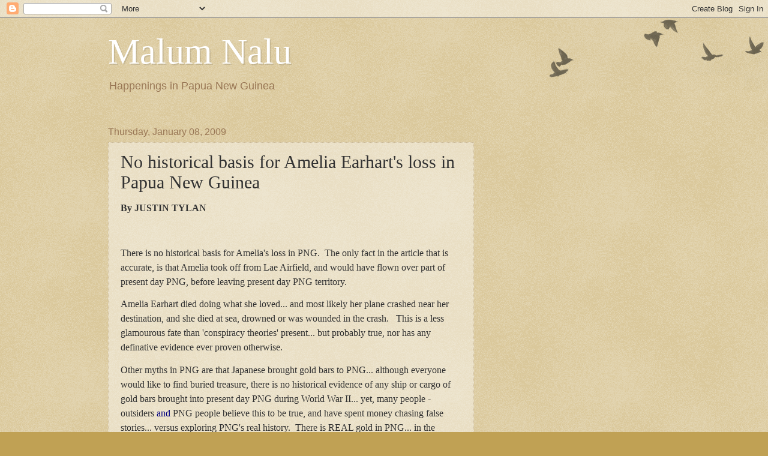

--- FILE ---
content_type: text/html; charset=utf-8
request_url: https://www.google.com/recaptcha/api2/aframe
body_size: 269
content:
<!DOCTYPE HTML><html><head><meta http-equiv="content-type" content="text/html; charset=UTF-8"></head><body><script nonce="qa-TM9kGhlEoFjJIOIWZKA">/** Anti-fraud and anti-abuse applications only. See google.com/recaptcha */ try{var clients={'sodar':'https://pagead2.googlesyndication.com/pagead/sodar?'};window.addEventListener("message",function(a){try{if(a.source===window.parent){var b=JSON.parse(a.data);var c=clients[b['id']];if(c){var d=document.createElement('img');d.src=c+b['params']+'&rc='+(localStorage.getItem("rc::a")?sessionStorage.getItem("rc::b"):"");window.document.body.appendChild(d);sessionStorage.setItem("rc::e",parseInt(sessionStorage.getItem("rc::e")||0)+1);localStorage.setItem("rc::h",'1768701182083');}}}catch(b){}});window.parent.postMessage("_grecaptcha_ready", "*");}catch(b){}</script></body></html>